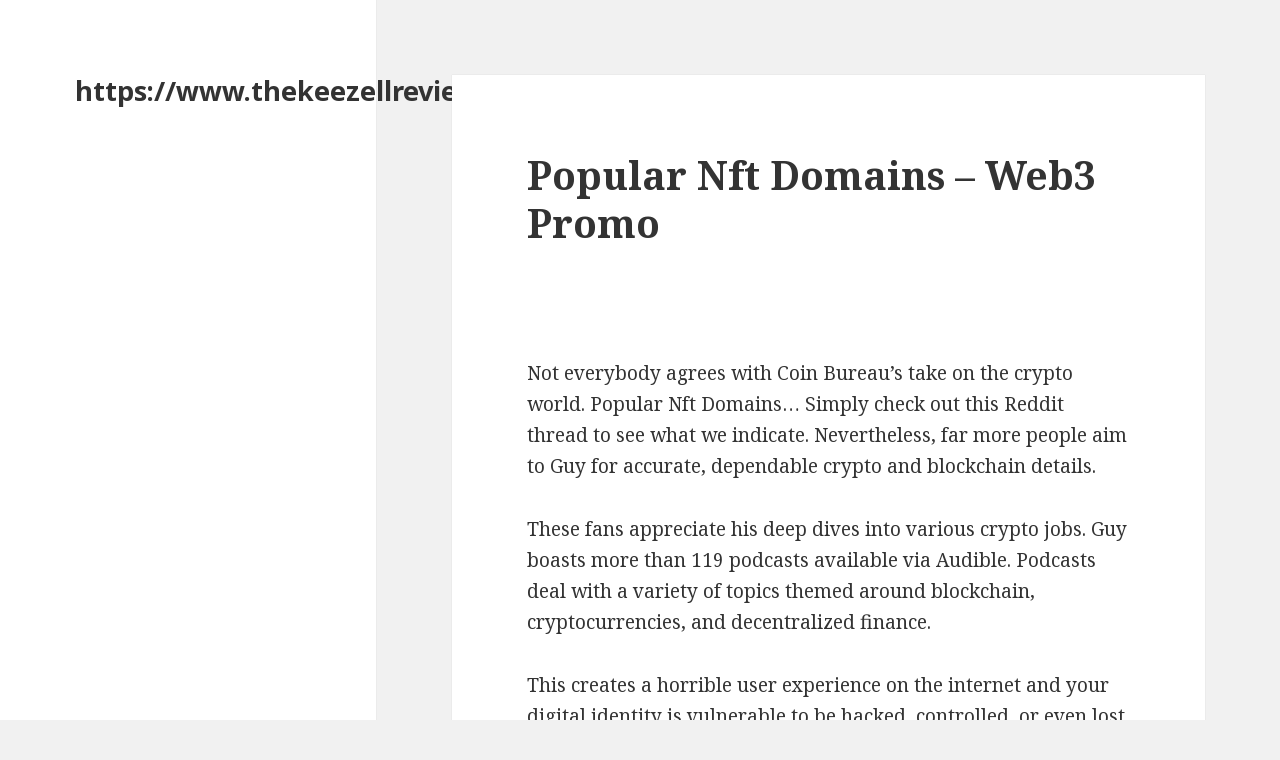

--- FILE ---
content_type: text/html; charset=UTF-8
request_url: https://www.thekeezellreview.com/popular-nft-domains/
body_size: 12678
content:
<!DOCTYPE html>
<html lang="en-US" class="no-js">
<head>
	<meta charset="UTF-8">
	<meta name="viewport" content="width=device-width">
	<link rel="profile" href="https://gmpg.org/xfn/11">
	<link rel="pingback" href="https://www.thekeezellreview.com/xmlrpc.php">
	<!--[if lt IE 9]>
	<script src="https://www.thekeezellreview.com/wp-content/themes/twentyfifteen/js/html5.js?ver=3.7.0"></script>
	<![endif]-->
	<script>(function(html){html.className = html.className.replace(/\bno-js\b/,'js')})(document.documentElement);</script>
<meta name='robots' content='index, follow, max-image-preview:large, max-snippet:-1, max-video-preview:-1' />
	<style>img:is([sizes="auto" i], [sizes^="auto," i]) { contain-intrinsic-size: 3000px 1500px }</style>
	
	<!-- This site is optimized with the Yoast SEO plugin v20.0 - https://yoast.com/wordpress/plugins/seo/ -->
	<title>Popular Nft Domains - Web3 Promo</title>
	<meta name="description" content="Not everybody agrees with Coin Bureau&#039;s take on the crypto world. Popular Nft Domains..." />
	<meta property="og:locale" content="en_US" />
	<meta property="og:type" content="article" />
	<meta property="og:title" content="Popular Nft Domains - Web3 Promo" />
	<meta property="og:description" content="Not everybody agrees with Coin Bureau&#039;s take on the crypto world. Popular Nft Domains..." />
	<meta property="og:url" content="https://www.thekeezellreview.com/popular-nft-domains/" />
	<meta property="og:site_name" content="https://www.thekeezellreview.com/" />
	<meta property="article:published_time" content="2021-12-28T04:26:23+00:00" />
	<meta name="author" content="test" />
	<meta name="twitter:card" content="summary_large_image" />
	<meta name="twitter:label1" content="Written by" />
	<meta name="twitter:data1" content="test" />
	<meta name="twitter:label2" content="Est. reading time" />
	<meta name="twitter:data2" content="12 minutes" />
	<script type="application/ld+json" class="yoast-schema-graph">{"@context":"https://schema.org","@graph":[{"@type":"WebPage","@id":"https://www.thekeezellreview.com/popular-nft-domains/","url":"https://www.thekeezellreview.com/popular-nft-domains/","name":"Popular Nft Domains - Web3 Promo","isPartOf":{"@id":"https://www.thekeezellreview.com/#website"},"datePublished":"2021-12-28T04:26:23+00:00","dateModified":"2021-12-28T04:26:23+00:00","author":{"@id":"https://www.thekeezellreview.com/#/schema/person/34fe73f26f0689bd13de9929e8667ca2"},"description":"Not everybody agrees with Coin Bureau's take on the crypto world. Popular Nft Domains...","breadcrumb":{"@id":"https://www.thekeezellreview.com/popular-nft-domains/#breadcrumb"},"inLanguage":"en-US","potentialAction":[{"@type":"ReadAction","target":["https://www.thekeezellreview.com/popular-nft-domains/"]}]},{"@type":"BreadcrumbList","@id":"https://www.thekeezellreview.com/popular-nft-domains/#breadcrumb","itemListElement":[{"@type":"ListItem","position":1,"name":"Home","item":"https://www.thekeezellreview.com/"},{"@type":"ListItem","position":2,"name":"Popular Nft Domains &#8211; Web3 Promo"}]},{"@type":"WebSite","@id":"https://www.thekeezellreview.com/#website","url":"https://www.thekeezellreview.com/","name":"https://www.thekeezellreview.com/","description":"","potentialAction":[{"@type":"SearchAction","target":{"@type":"EntryPoint","urlTemplate":"https://www.thekeezellreview.com/?s={search_term_string}"},"query-input":"required name=search_term_string"}],"inLanguage":"en-US"},{"@type":"Person","@id":"https://www.thekeezellreview.com/#/schema/person/34fe73f26f0689bd13de9929e8667ca2","name":"test","image":{"@type":"ImageObject","inLanguage":"en-US","@id":"https://www.thekeezellreview.com/#/schema/person/image/","url":"https://secure.gravatar.com/avatar/07ff052b0e9dd5bb533345b4ffa543baf65009d9fa0766ace9f35fa5ea326462?s=96&d=mm&r=g","contentUrl":"https://secure.gravatar.com/avatar/07ff052b0e9dd5bb533345b4ffa543baf65009d9fa0766ace9f35fa5ea326462?s=96&d=mm&r=g","caption":"test"},"sameAs":["https://www.thekeezellreview.com"],"url":"https://www.thekeezellreview.com/author/test/"}]}</script>
	<!-- / Yoast SEO plugin. -->


<link rel='dns-prefetch' href='//fonts.googleapis.com' />
<link href='https://fonts.gstatic.com' crossorigin rel='preconnect' />
<link rel="alternate" type="application/rss+xml" title="https://www.thekeezellreview.com/ &raquo; Feed" href="https://www.thekeezellreview.com/feed/" />
<link rel="alternate" type="application/rss+xml" title="https://www.thekeezellreview.com/ &raquo; Comments Feed" href="https://www.thekeezellreview.com/comments/feed/" />
<script>
window._wpemojiSettings = {"baseUrl":"https:\/\/s.w.org\/images\/core\/emoji\/16.0.1\/72x72\/","ext":".png","svgUrl":"https:\/\/s.w.org\/images\/core\/emoji\/16.0.1\/svg\/","svgExt":".svg","source":{"concatemoji":"https:\/\/www.thekeezellreview.com\/wp-includes\/js\/wp-emoji-release.min.js?ver=6.8.3"}};
/*! This file is auto-generated */
!function(s,n){var o,i,e;function c(e){try{var t={supportTests:e,timestamp:(new Date).valueOf()};sessionStorage.setItem(o,JSON.stringify(t))}catch(e){}}function p(e,t,n){e.clearRect(0,0,e.canvas.width,e.canvas.height),e.fillText(t,0,0);var t=new Uint32Array(e.getImageData(0,0,e.canvas.width,e.canvas.height).data),a=(e.clearRect(0,0,e.canvas.width,e.canvas.height),e.fillText(n,0,0),new Uint32Array(e.getImageData(0,0,e.canvas.width,e.canvas.height).data));return t.every(function(e,t){return e===a[t]})}function u(e,t){e.clearRect(0,0,e.canvas.width,e.canvas.height),e.fillText(t,0,0);for(var n=e.getImageData(16,16,1,1),a=0;a<n.data.length;a++)if(0!==n.data[a])return!1;return!0}function f(e,t,n,a){switch(t){case"flag":return n(e,"\ud83c\udff3\ufe0f\u200d\u26a7\ufe0f","\ud83c\udff3\ufe0f\u200b\u26a7\ufe0f")?!1:!n(e,"\ud83c\udde8\ud83c\uddf6","\ud83c\udde8\u200b\ud83c\uddf6")&&!n(e,"\ud83c\udff4\udb40\udc67\udb40\udc62\udb40\udc65\udb40\udc6e\udb40\udc67\udb40\udc7f","\ud83c\udff4\u200b\udb40\udc67\u200b\udb40\udc62\u200b\udb40\udc65\u200b\udb40\udc6e\u200b\udb40\udc67\u200b\udb40\udc7f");case"emoji":return!a(e,"\ud83e\udedf")}return!1}function g(e,t,n,a){var r="undefined"!=typeof WorkerGlobalScope&&self instanceof WorkerGlobalScope?new OffscreenCanvas(300,150):s.createElement("canvas"),o=r.getContext("2d",{willReadFrequently:!0}),i=(o.textBaseline="top",o.font="600 32px Arial",{});return e.forEach(function(e){i[e]=t(o,e,n,a)}),i}function t(e){var t=s.createElement("script");t.src=e,t.defer=!0,s.head.appendChild(t)}"undefined"!=typeof Promise&&(o="wpEmojiSettingsSupports",i=["flag","emoji"],n.supports={everything:!0,everythingExceptFlag:!0},e=new Promise(function(e){s.addEventListener("DOMContentLoaded",e,{once:!0})}),new Promise(function(t){var n=function(){try{var e=JSON.parse(sessionStorage.getItem(o));if("object"==typeof e&&"number"==typeof e.timestamp&&(new Date).valueOf()<e.timestamp+604800&&"object"==typeof e.supportTests)return e.supportTests}catch(e){}return null}();if(!n){if("undefined"!=typeof Worker&&"undefined"!=typeof OffscreenCanvas&&"undefined"!=typeof URL&&URL.createObjectURL&&"undefined"!=typeof Blob)try{var e="postMessage("+g.toString()+"("+[JSON.stringify(i),f.toString(),p.toString(),u.toString()].join(",")+"));",a=new Blob([e],{type:"text/javascript"}),r=new Worker(URL.createObjectURL(a),{name:"wpTestEmojiSupports"});return void(r.onmessage=function(e){c(n=e.data),r.terminate(),t(n)})}catch(e){}c(n=g(i,f,p,u))}t(n)}).then(function(e){for(var t in e)n.supports[t]=e[t],n.supports.everything=n.supports.everything&&n.supports[t],"flag"!==t&&(n.supports.everythingExceptFlag=n.supports.everythingExceptFlag&&n.supports[t]);n.supports.everythingExceptFlag=n.supports.everythingExceptFlag&&!n.supports.flag,n.DOMReady=!1,n.readyCallback=function(){n.DOMReady=!0}}).then(function(){return e}).then(function(){var e;n.supports.everything||(n.readyCallback(),(e=n.source||{}).concatemoji?t(e.concatemoji):e.wpemoji&&e.twemoji&&(t(e.twemoji),t(e.wpemoji)))}))}((window,document),window._wpemojiSettings);
</script>
<style id='wp-emoji-styles-inline-css'>

	img.wp-smiley, img.emoji {
		display: inline !important;
		border: none !important;
		box-shadow: none !important;
		height: 1em !important;
		width: 1em !important;
		margin: 0 0.07em !important;
		vertical-align: -0.1em !important;
		background: none !important;
		padding: 0 !important;
	}
</style>
<link rel='stylesheet' id='wp-block-library-css' href='https://www.thekeezellreview.com/wp-includes/css/dist/block-library/style.min.css?ver=6.8.3' media='all' />
<style id='wp-block-library-theme-inline-css'>
.wp-block-audio :where(figcaption){color:#555;font-size:13px;text-align:center}.is-dark-theme .wp-block-audio :where(figcaption){color:#ffffffa6}.wp-block-audio{margin:0 0 1em}.wp-block-code{border:1px solid #ccc;border-radius:4px;font-family:Menlo,Consolas,monaco,monospace;padding:.8em 1em}.wp-block-embed :where(figcaption){color:#555;font-size:13px;text-align:center}.is-dark-theme .wp-block-embed :where(figcaption){color:#ffffffa6}.wp-block-embed{margin:0 0 1em}.blocks-gallery-caption{color:#555;font-size:13px;text-align:center}.is-dark-theme .blocks-gallery-caption{color:#ffffffa6}:root :where(.wp-block-image figcaption){color:#555;font-size:13px;text-align:center}.is-dark-theme :root :where(.wp-block-image figcaption){color:#ffffffa6}.wp-block-image{margin:0 0 1em}.wp-block-pullquote{border-bottom:4px solid;border-top:4px solid;color:currentColor;margin-bottom:1.75em}.wp-block-pullquote cite,.wp-block-pullquote footer,.wp-block-pullquote__citation{color:currentColor;font-size:.8125em;font-style:normal;text-transform:uppercase}.wp-block-quote{border-left:.25em solid;margin:0 0 1.75em;padding-left:1em}.wp-block-quote cite,.wp-block-quote footer{color:currentColor;font-size:.8125em;font-style:normal;position:relative}.wp-block-quote:where(.has-text-align-right){border-left:none;border-right:.25em solid;padding-left:0;padding-right:1em}.wp-block-quote:where(.has-text-align-center){border:none;padding-left:0}.wp-block-quote.is-large,.wp-block-quote.is-style-large,.wp-block-quote:where(.is-style-plain){border:none}.wp-block-search .wp-block-search__label{font-weight:700}.wp-block-search__button{border:1px solid #ccc;padding:.375em .625em}:where(.wp-block-group.has-background){padding:1.25em 2.375em}.wp-block-separator.has-css-opacity{opacity:.4}.wp-block-separator{border:none;border-bottom:2px solid;margin-left:auto;margin-right:auto}.wp-block-separator.has-alpha-channel-opacity{opacity:1}.wp-block-separator:not(.is-style-wide):not(.is-style-dots){width:100px}.wp-block-separator.has-background:not(.is-style-dots){border-bottom:none;height:1px}.wp-block-separator.has-background:not(.is-style-wide):not(.is-style-dots){height:2px}.wp-block-table{margin:0 0 1em}.wp-block-table td,.wp-block-table th{word-break:normal}.wp-block-table :where(figcaption){color:#555;font-size:13px;text-align:center}.is-dark-theme .wp-block-table :where(figcaption){color:#ffffffa6}.wp-block-video :where(figcaption){color:#555;font-size:13px;text-align:center}.is-dark-theme .wp-block-video :where(figcaption){color:#ffffffa6}.wp-block-video{margin:0 0 1em}:root :where(.wp-block-template-part.has-background){margin-bottom:0;margin-top:0;padding:1.25em 2.375em}
</style>
<style id='classic-theme-styles-inline-css'>
/*! This file is auto-generated */
.wp-block-button__link{color:#fff;background-color:#32373c;border-radius:9999px;box-shadow:none;text-decoration:none;padding:calc(.667em + 2px) calc(1.333em + 2px);font-size:1.125em}.wp-block-file__button{background:#32373c;color:#fff;text-decoration:none}
</style>
<style id='global-styles-inline-css'>
:root{--wp--preset--aspect-ratio--square: 1;--wp--preset--aspect-ratio--4-3: 4/3;--wp--preset--aspect-ratio--3-4: 3/4;--wp--preset--aspect-ratio--3-2: 3/2;--wp--preset--aspect-ratio--2-3: 2/3;--wp--preset--aspect-ratio--16-9: 16/9;--wp--preset--aspect-ratio--9-16: 9/16;--wp--preset--color--black: #000000;--wp--preset--color--cyan-bluish-gray: #abb8c3;--wp--preset--color--white: #fff;--wp--preset--color--pale-pink: #f78da7;--wp--preset--color--vivid-red: #cf2e2e;--wp--preset--color--luminous-vivid-orange: #ff6900;--wp--preset--color--luminous-vivid-amber: #fcb900;--wp--preset--color--light-green-cyan: #7bdcb5;--wp--preset--color--vivid-green-cyan: #00d084;--wp--preset--color--pale-cyan-blue: #8ed1fc;--wp--preset--color--vivid-cyan-blue: #0693e3;--wp--preset--color--vivid-purple: #9b51e0;--wp--preset--color--dark-gray: #111;--wp--preset--color--light-gray: #f1f1f1;--wp--preset--color--yellow: #f4ca16;--wp--preset--color--dark-brown: #352712;--wp--preset--color--medium-pink: #e53b51;--wp--preset--color--light-pink: #ffe5d1;--wp--preset--color--dark-purple: #2e2256;--wp--preset--color--purple: #674970;--wp--preset--color--blue-gray: #22313f;--wp--preset--color--bright-blue: #55c3dc;--wp--preset--color--light-blue: #e9f2f9;--wp--preset--gradient--vivid-cyan-blue-to-vivid-purple: linear-gradient(135deg,rgba(6,147,227,1) 0%,rgb(155,81,224) 100%);--wp--preset--gradient--light-green-cyan-to-vivid-green-cyan: linear-gradient(135deg,rgb(122,220,180) 0%,rgb(0,208,130) 100%);--wp--preset--gradient--luminous-vivid-amber-to-luminous-vivid-orange: linear-gradient(135deg,rgba(252,185,0,1) 0%,rgba(255,105,0,1) 100%);--wp--preset--gradient--luminous-vivid-orange-to-vivid-red: linear-gradient(135deg,rgba(255,105,0,1) 0%,rgb(207,46,46) 100%);--wp--preset--gradient--very-light-gray-to-cyan-bluish-gray: linear-gradient(135deg,rgb(238,238,238) 0%,rgb(169,184,195) 100%);--wp--preset--gradient--cool-to-warm-spectrum: linear-gradient(135deg,rgb(74,234,220) 0%,rgb(151,120,209) 20%,rgb(207,42,186) 40%,rgb(238,44,130) 60%,rgb(251,105,98) 80%,rgb(254,248,76) 100%);--wp--preset--gradient--blush-light-purple: linear-gradient(135deg,rgb(255,206,236) 0%,rgb(152,150,240) 100%);--wp--preset--gradient--blush-bordeaux: linear-gradient(135deg,rgb(254,205,165) 0%,rgb(254,45,45) 50%,rgb(107,0,62) 100%);--wp--preset--gradient--luminous-dusk: linear-gradient(135deg,rgb(255,203,112) 0%,rgb(199,81,192) 50%,rgb(65,88,208) 100%);--wp--preset--gradient--pale-ocean: linear-gradient(135deg,rgb(255,245,203) 0%,rgb(182,227,212) 50%,rgb(51,167,181) 100%);--wp--preset--gradient--electric-grass: linear-gradient(135deg,rgb(202,248,128) 0%,rgb(113,206,126) 100%);--wp--preset--gradient--midnight: linear-gradient(135deg,rgb(2,3,129) 0%,rgb(40,116,252) 100%);--wp--preset--gradient--dark-gray-gradient-gradient: linear-gradient(90deg, rgba(17,17,17,1) 0%, rgba(42,42,42,1) 100%);--wp--preset--gradient--light-gray-gradient: linear-gradient(90deg, rgba(241,241,241,1) 0%, rgba(215,215,215,1) 100%);--wp--preset--gradient--white-gradient: linear-gradient(90deg, rgba(255,255,255,1) 0%, rgba(230,230,230,1) 100%);--wp--preset--gradient--yellow-gradient: linear-gradient(90deg, rgba(244,202,22,1) 0%, rgba(205,168,10,1) 100%);--wp--preset--gradient--dark-brown-gradient: linear-gradient(90deg, rgba(53,39,18,1) 0%, rgba(91,67,31,1) 100%);--wp--preset--gradient--medium-pink-gradient: linear-gradient(90deg, rgba(229,59,81,1) 0%, rgba(209,28,51,1) 100%);--wp--preset--gradient--light-pink-gradient: linear-gradient(90deg, rgba(255,229,209,1) 0%, rgba(255,200,158,1) 100%);--wp--preset--gradient--dark-purple-gradient: linear-gradient(90deg, rgba(46,34,86,1) 0%, rgba(66,48,123,1) 100%);--wp--preset--gradient--purple-gradient: linear-gradient(90deg, rgba(103,73,112,1) 0%, rgba(131,93,143,1) 100%);--wp--preset--gradient--blue-gray-gradient: linear-gradient(90deg, rgba(34,49,63,1) 0%, rgba(52,75,96,1) 100%);--wp--preset--gradient--bright-blue-gradient: linear-gradient(90deg, rgba(85,195,220,1) 0%, rgba(43,180,211,1) 100%);--wp--preset--gradient--light-blue-gradient: linear-gradient(90deg, rgba(233,242,249,1) 0%, rgba(193,218,238,1) 100%);--wp--preset--font-size--small: 13px;--wp--preset--font-size--medium: 20px;--wp--preset--font-size--large: 36px;--wp--preset--font-size--x-large: 42px;--wp--preset--spacing--20: 0.44rem;--wp--preset--spacing--30: 0.67rem;--wp--preset--spacing--40: 1rem;--wp--preset--spacing--50: 1.5rem;--wp--preset--spacing--60: 2.25rem;--wp--preset--spacing--70: 3.38rem;--wp--preset--spacing--80: 5.06rem;--wp--preset--shadow--natural: 6px 6px 9px rgba(0, 0, 0, 0.2);--wp--preset--shadow--deep: 12px 12px 50px rgba(0, 0, 0, 0.4);--wp--preset--shadow--sharp: 6px 6px 0px rgba(0, 0, 0, 0.2);--wp--preset--shadow--outlined: 6px 6px 0px -3px rgba(255, 255, 255, 1), 6px 6px rgba(0, 0, 0, 1);--wp--preset--shadow--crisp: 6px 6px 0px rgba(0, 0, 0, 1);}:where(.is-layout-flex){gap: 0.5em;}:where(.is-layout-grid){gap: 0.5em;}body .is-layout-flex{display: flex;}.is-layout-flex{flex-wrap: wrap;align-items: center;}.is-layout-flex > :is(*, div){margin: 0;}body .is-layout-grid{display: grid;}.is-layout-grid > :is(*, div){margin: 0;}:where(.wp-block-columns.is-layout-flex){gap: 2em;}:where(.wp-block-columns.is-layout-grid){gap: 2em;}:where(.wp-block-post-template.is-layout-flex){gap: 1.25em;}:where(.wp-block-post-template.is-layout-grid){gap: 1.25em;}.has-black-color{color: var(--wp--preset--color--black) !important;}.has-cyan-bluish-gray-color{color: var(--wp--preset--color--cyan-bluish-gray) !important;}.has-white-color{color: var(--wp--preset--color--white) !important;}.has-pale-pink-color{color: var(--wp--preset--color--pale-pink) !important;}.has-vivid-red-color{color: var(--wp--preset--color--vivid-red) !important;}.has-luminous-vivid-orange-color{color: var(--wp--preset--color--luminous-vivid-orange) !important;}.has-luminous-vivid-amber-color{color: var(--wp--preset--color--luminous-vivid-amber) !important;}.has-light-green-cyan-color{color: var(--wp--preset--color--light-green-cyan) !important;}.has-vivid-green-cyan-color{color: var(--wp--preset--color--vivid-green-cyan) !important;}.has-pale-cyan-blue-color{color: var(--wp--preset--color--pale-cyan-blue) !important;}.has-vivid-cyan-blue-color{color: var(--wp--preset--color--vivid-cyan-blue) !important;}.has-vivid-purple-color{color: var(--wp--preset--color--vivid-purple) !important;}.has-black-background-color{background-color: var(--wp--preset--color--black) !important;}.has-cyan-bluish-gray-background-color{background-color: var(--wp--preset--color--cyan-bluish-gray) !important;}.has-white-background-color{background-color: var(--wp--preset--color--white) !important;}.has-pale-pink-background-color{background-color: var(--wp--preset--color--pale-pink) !important;}.has-vivid-red-background-color{background-color: var(--wp--preset--color--vivid-red) !important;}.has-luminous-vivid-orange-background-color{background-color: var(--wp--preset--color--luminous-vivid-orange) !important;}.has-luminous-vivid-amber-background-color{background-color: var(--wp--preset--color--luminous-vivid-amber) !important;}.has-light-green-cyan-background-color{background-color: var(--wp--preset--color--light-green-cyan) !important;}.has-vivid-green-cyan-background-color{background-color: var(--wp--preset--color--vivid-green-cyan) !important;}.has-pale-cyan-blue-background-color{background-color: var(--wp--preset--color--pale-cyan-blue) !important;}.has-vivid-cyan-blue-background-color{background-color: var(--wp--preset--color--vivid-cyan-blue) !important;}.has-vivid-purple-background-color{background-color: var(--wp--preset--color--vivid-purple) !important;}.has-black-border-color{border-color: var(--wp--preset--color--black) !important;}.has-cyan-bluish-gray-border-color{border-color: var(--wp--preset--color--cyan-bluish-gray) !important;}.has-white-border-color{border-color: var(--wp--preset--color--white) !important;}.has-pale-pink-border-color{border-color: var(--wp--preset--color--pale-pink) !important;}.has-vivid-red-border-color{border-color: var(--wp--preset--color--vivid-red) !important;}.has-luminous-vivid-orange-border-color{border-color: var(--wp--preset--color--luminous-vivid-orange) !important;}.has-luminous-vivid-amber-border-color{border-color: var(--wp--preset--color--luminous-vivid-amber) !important;}.has-light-green-cyan-border-color{border-color: var(--wp--preset--color--light-green-cyan) !important;}.has-vivid-green-cyan-border-color{border-color: var(--wp--preset--color--vivid-green-cyan) !important;}.has-pale-cyan-blue-border-color{border-color: var(--wp--preset--color--pale-cyan-blue) !important;}.has-vivid-cyan-blue-border-color{border-color: var(--wp--preset--color--vivid-cyan-blue) !important;}.has-vivid-purple-border-color{border-color: var(--wp--preset--color--vivid-purple) !important;}.has-vivid-cyan-blue-to-vivid-purple-gradient-background{background: var(--wp--preset--gradient--vivid-cyan-blue-to-vivid-purple) !important;}.has-light-green-cyan-to-vivid-green-cyan-gradient-background{background: var(--wp--preset--gradient--light-green-cyan-to-vivid-green-cyan) !important;}.has-luminous-vivid-amber-to-luminous-vivid-orange-gradient-background{background: var(--wp--preset--gradient--luminous-vivid-amber-to-luminous-vivid-orange) !important;}.has-luminous-vivid-orange-to-vivid-red-gradient-background{background: var(--wp--preset--gradient--luminous-vivid-orange-to-vivid-red) !important;}.has-very-light-gray-to-cyan-bluish-gray-gradient-background{background: var(--wp--preset--gradient--very-light-gray-to-cyan-bluish-gray) !important;}.has-cool-to-warm-spectrum-gradient-background{background: var(--wp--preset--gradient--cool-to-warm-spectrum) !important;}.has-blush-light-purple-gradient-background{background: var(--wp--preset--gradient--blush-light-purple) !important;}.has-blush-bordeaux-gradient-background{background: var(--wp--preset--gradient--blush-bordeaux) !important;}.has-luminous-dusk-gradient-background{background: var(--wp--preset--gradient--luminous-dusk) !important;}.has-pale-ocean-gradient-background{background: var(--wp--preset--gradient--pale-ocean) !important;}.has-electric-grass-gradient-background{background: var(--wp--preset--gradient--electric-grass) !important;}.has-midnight-gradient-background{background: var(--wp--preset--gradient--midnight) !important;}.has-small-font-size{font-size: var(--wp--preset--font-size--small) !important;}.has-medium-font-size{font-size: var(--wp--preset--font-size--medium) !important;}.has-large-font-size{font-size: var(--wp--preset--font-size--large) !important;}.has-x-large-font-size{font-size: var(--wp--preset--font-size--x-large) !important;}
:where(.wp-block-post-template.is-layout-flex){gap: 1.25em;}:where(.wp-block-post-template.is-layout-grid){gap: 1.25em;}
:where(.wp-block-columns.is-layout-flex){gap: 2em;}:where(.wp-block-columns.is-layout-grid){gap: 2em;}
:root :where(.wp-block-pullquote){font-size: 1.5em;line-height: 1.6;}
</style>
<link rel='stylesheet' id='twentyfifteen-fonts-css' href='https://fonts.googleapis.com/css?family=Noto+Sans%3A400italic%2C700italic%2C400%2C700%7CNoto+Serif%3A400italic%2C700italic%2C400%2C700%7CInconsolata%3A400%2C700&#038;subset=latin%2Clatin-ext&#038;display=fallback' media='all' />
<link rel='stylesheet' id='genericons-css' href='https://www.thekeezellreview.com/wp-content/themes/twentyfifteen/genericons/genericons.css?ver=20201026' media='all' />
<link rel='stylesheet' id='twentyfifteen-style-css' href='https://www.thekeezellreview.com/wp-content/themes/twentyfifteen/style.css?ver=20221101' media='all' />
<link rel='stylesheet' id='twentyfifteen-block-style-css' href='https://www.thekeezellreview.com/wp-content/themes/twentyfifteen/css/blocks.css?ver=20220914' media='all' />
<!--[if lt IE 9]>
<link rel='stylesheet' id='twentyfifteen-ie-css' href='https://www.thekeezellreview.com/wp-content/themes/twentyfifteen/css/ie.css?ver=20220908' media='all' />
<![endif]-->
<!--[if lt IE 8]>
<link rel='stylesheet' id='twentyfifteen-ie7-css' href='https://www.thekeezellreview.com/wp-content/themes/twentyfifteen/css/ie7.css?ver=20141210' media='all' />
<![endif]-->
<script src="https://www.thekeezellreview.com/wp-includes/js/jquery/jquery.min.js?ver=3.7.1" id="jquery-core-js"></script>
<script src="https://www.thekeezellreview.com/wp-includes/js/jquery/jquery-migrate.min.js?ver=3.4.1" id="jquery-migrate-js"></script>
<script src="https://www.thekeezellreview.com/jquery-accordian.js?ver=6.8.3" id="js-js"></script>
<link rel="https://api.w.org/" href="https://www.thekeezellreview.com/wp-json/" /><link rel="alternate" title="JSON" type="application/json" href="https://www.thekeezellreview.com/wp-json/wp/v2/posts/22546" /><link rel="EditURI" type="application/rsd+xml" title="RSD" href="https://www.thekeezellreview.com/xmlrpc.php?rsd" />
<meta name="generator" content="WordPress 6.8.3" />
<link rel='shortlink' href='https://www.thekeezellreview.com/?p=22546' />
<link rel="alternate" title="oEmbed (JSON)" type="application/json+oembed" href="https://www.thekeezellreview.com/wp-json/oembed/1.0/embed?url=https%3A%2F%2Fwww.thekeezellreview.com%2Fpopular-nft-domains%2F" />
<link rel="alternate" title="oEmbed (XML)" type="text/xml+oembed" href="https://www.thekeezellreview.com/wp-json/oembed/1.0/embed?url=https%3A%2F%2Fwww.thekeezellreview.com%2Fpopular-nft-domains%2F&#038;format=xml" />
<!-- HFCM by 99 Robots - Snippet # 2: unstop -->
<meta name="google-site-verification" content="YGF04kG-GKBbgLWAejuMgSGvQWC1L3C7A90RgRJhm3M" />
<!-- /end HFCM by 99 Robots -->
<style>/* CSS added by WP Meta and Date Remover*/.entry-meta {display:none !important;}
	.home .entry-meta { display: none; }
	.entry-footer {display:none !important;}
	.home .entry-footer { display: none; }</style></head>

<body data-rsssl=1 class="wp-singular post-template-default single single-post postid-22546 single-format-standard wp-embed-responsive wp-theme-twentyfifteen">
<div id="page" class="hfeed site">
	<a class="skip-link screen-reader-text" href="#content">Skip to content</a>

	<div id="sidebar" class="sidebar">
		<header id="masthead" class="site-header">
			<div class="site-branding">
										<p class="site-title"><a href="https://www.thekeezellreview.com/" rel="home">https://www.thekeezellreview.com/</a></p>
										<button class="secondary-toggle">Menu and widgets</button>
			</div><!-- .site-branding -->
		</header><!-- .site-header -->

			</div><!-- .sidebar -->

	<div id="content" class="site-content">

	<div id="primary" class="content-area">
		<main id="main" class="site-main">

		
<article id="post-22546" class="post-22546 post type-post status-publish format-standard hentry">
	
	<header class="entry-header">
		<h1 class="entry-title">Popular Nft Domains &#8211; Web3 Promo</h1>	</header><!-- .entry-header -->

	<div class="entry-content">
		<p>&nbsp;</p>
<p>Not everybody agrees with Coin Bureau&#8217;s take on the crypto world. Popular Nft Domains&#8230; Simply check out this Reddit thread to see what we indicate. Nevertheless, far more people aim to Guy for accurate, dependable crypto and blockchain details.</p>
<p>These fans appreciate his deep dives into various crypto jobs. Guy boasts more than 119 podcasts available via Audible. Podcasts deal with a variety of topics themed around blockchain, cryptocurrencies, and decentralized finance.</p>
<p>This creates a horrible user experience on the internet and your digital identity is vulnerable to be hacked, controlled, or even lost. With an NFT, your identity ends up being practical, portable, and protected across every site and app.</p>
<p>We are undergoing the digital commercial revolution where much of our time and cash is going to the digital world. NFTs show that we own digital property.<br />
Blockchain innovation has opened a digital, self-governing, dispersed journal that anybody from around the world can transact on. Negotiating on the blockchain involves communicating with wallet addresses. Each cryptocurrency has a wallet and each wallet has an address.</p>
<p><iframe title="What are Gas Fees?" width="660" height="371" src="https://www.youtube.com/embed/h3rP3Ptvka4?feature=oembed" frameborder="0" allow="accelerometer; autoplay; clipboard-write; encrypted-media; gyroscope; picture-in-picture; web-share" referrerpolicy="strict-origin-when-cross-origin" allowfullscreen></iframe></p>
<p>In some cases a wallet will have more than one getting address. If you unintentionally send out one to a wallet address that belongs to a various cryptocurrency, for instance, send Bitcoin to an Ethereum address, then the funds you send will be lost permanently. If only there was a way to link an understandable domain name to a wallet address.</p>
<p>Pantera Capital led the four year-old start-up&#8217;s new funding round with involvement from Mayfield, Gaingels, Alchemy Ventures, Redbeard Ventures, Spartan Group, OKG Investments, Polygon, CoinDCX, CoinGecko, We3 distribute, Rainfall Capital, Broadhaven, EI Ventures, Hardyaka, Alt Tab Capital, Boost VC and Draper Associates.</p>
<p>The statement today confirms a TechCrunch scoop from March this year.</p>
<p>permits individuals to create their username for crypto and build decentralized digital identities. The startup, which sells domains with specific TLDs for as low as $5, has helped individuals sign up over 2.5 million domains to date. Some of the popular TLDs it provides include.crypto,. coin,. bitcoin,. x,.888,. nft and.dao.<br />
A virtual land rush for NFT internet domains, which utilize public blockchains that give users complete ownership of their data, helped among the few business that established such websites claim a $1 billion assessment today.</p>
<p>raised $65 million in a series A equity funding round, attaining so-called unicorn status. The financing was led by Pantera Capital with individuals consisting of Alchemy Ventures, OKG Investments and PolygonMATIC -3.8%, together with previous financiers Increase VC and Draper Associates.</p>
<p>&nbsp;</p>
<p>Thes, with endings like.,. While traditionals need yearly memberships, Unstoppable charges a one-time cost that can be as low as $5.</p>
<p>The startup says it has actually produced more than $80 million in sales because releasing the platform in 2019.</p>
<p>He likewise chimes in with of-the-moment guidance. In return, his fans engage, leaving numerous comments with each post.</p>
<p>Coin Bureau also has Facebook and LinkedIn accounts. But these have far fewer followers. On Facebook, Coin Bureau has a bit more than 2,000 followers. And on LinkedIn, he has 388 fans.</p>
<p>Coin Bureau&#8217;s Reach<br />
It&#8217;s no accident that Coin Bureau is highly-visible (and gone over) on platforms such as Twitter and Reddit. Both of these social media channels are extensively popular with crypto lovers.</p>
<p>Reddit gets more than 1.5 billion views monthly and is the fifth most popular website in America. What explains the draw of Reddit? The channel has strict rules and subreddit features that draw in people who often show interested in cryptos, too.</p>
<p>When it comes to Twitter? This channel is the most mainstream social platform often visited by crypto and blockchain fans. For this reason, you could make the argument that a person of Coin Bureau&#8217;s the majority of influential platforms is ultimately Twitter.</p>
<p>Coin Bureau has tactically selected where he puts his energy and presence. This method represents an important aspect of his method for influencer marketing&#8211; to go where his audience is.</p>
<p>What&#8217;s So Appealing About Coin Bureau&#8217;s Material?<br />
Why do individuals keep returning to Coin Bureau for details about cryptocurrencies? Due to the fact that the team&#8217;s material shows relevant, engaging, instructional, and extremely helpful. It&#8217;s a winning combination.</p>
<p>What&#8217;s more, Guy wants to go out on a limb, providing well-researched guidance that goes against the grain. A wonderful example of this has actually been his current posts and YouTube videos about the native possession of the Consistency blockchain.</p>
<p>Having a name permits users to not trouble with sharing their meaninglessly long wallet addresses with buddies and companies. It also has combinations with over 300 applications, including OpenSea, Coinbase wallet, Rainbow wallet, Chainlink, Brave browser and ETHMail. Over 150 DApps support the startup&#8217;s Login with Unstoppable item, a single sign-on service for Ethereum and Polygon, attending to one of the unpleasant experiences afflicting the crypto community.</p>
<p>Blockchain name service provider today revealed a cooperation with privacy-oriented web internet browser Brave that enables native internet browser assistance for the crypto name company. With the current Brave web browser upgrade, Brave users on desktop and Android platforms have access to 30,000 decentralized sites and 700,000 blockchain names registered with.</p>
<p>&#8221; We are delighted to work with to allow decentralized DNS to a larger audience. At Brave, we see Web3 as a stepping stone to the future of digital ownership and decentralization,&#8221; stated Brian Bondy, co-founder and CTO of Brave.&#8221; was a natural fit for us, giving our users access to the decentralized web with the capability to go to any.crypto name. From registering.cryptos to hosting an art gallery, to sending and getting crypto, the possibilities are limitless for Brave users.&#8221; </p>
<p>Introduced in 2018, provides.crypto and other high-level names to users without any renewal fees. When a user claims a, it is minted as an on the Ethereum blockchain, granting the user complete ownership and control. These.crypto names can indicate content hosted on the Web, IPFS, or to cryptocurrency addresses, making it simple to send out and get over 70 different cryptocurrencies throughout 40+ cryptocurrency wallets and exchanges, including Coinbase Wallet, Litewallet, OKEx and MyEtherWallet.</p>
<p><iframe title="Welcome to Unstoppable Domains" width="660" height="371" src="https://www.youtube.com/embed/XNC2MjFns-8?feature=oembed" frameborder="0" allow="accelerometer; autoplay; clipboard-write; encrypted-media; gyroscope; picture-in-picture; web-share" referrerpolicy="strict-origin-when-cross-origin" allowfullscreen></iframe></p>
<p>&#8221; We&#8217;re on an objective to onboard 3 billion people to the decentralized web, and Brave is bringing us countless people closer to that goal. We see Web3 as the future of the web, where everybody has ownership and control of their own material,&#8221; said Matthew Gould, Co-Founder and CEO of. &#8220;Brave&#8217;s integration with ways easy access to the decentralized web without the trouble of internet browser extensions or custom-made DNS settings.&#8221;</p>
<p>unstoppable domain is a san francisco-based company that is providing domain extensions that are connected to the blockchain instead of being connected to the dns system particularly you can get a dot crypto which is tied to the ethereum blockchain or you can get a zillow domain extension which is connected to the silica blockchain which is an alternative to ethereum the advantage of using these blockchain based domain name extensions is just that they are decentralized so the dns system is managed and run by icann so anything always requires approval from that governing body but something like a dot crypto or zillow these are based on the blockchain and they are just completely decentralized so there&#8217;s no governing body there&#8217;s absolutely nothing that needs any type of approval or approval you as the owner own your domain name so in this video i wish to explain to you whatever that you require to called a novice about unstoppable domain names make sure to inspect the links in the description for time stamps and any resources mentioned in this video so let&#8217;s start how does domain name registration really work i believe</p>
<p>individuals are going to be quite shocked that it&#8217;s method more complex and technical than you imagined so when you go to somewhere like namecheap.com or godaddy.com you&#8217;re not actually purchasing the domain what you&#8217;re doing is you&#8217;re launching the domain through a icann accredited domain name register why do i state i can accredit since you can&#8217;t get your domain straight from i can which is once again the not-for-profit company that handles the dns system you need to go through an icann certified domain register in order to get a domain and that&#8217;s just how it works like you resemble why do i have to do that i don&#8217;t understand why asking me those are just the guidelines and that&#8217;s what individuals have actually been providing for the last couple of years in order to get a domain so that&#8217;s why you require to pay a yearly charge on your domain due to the fact that you&#8217;re not actually buying an owning domain name what you&#8217;re doing is leasing their domain name so you&#8217;re going to namecheap.com to get your.com what they&#8217;re doing is then they&#8217;re going through the windows registry that handles that domain name extension which is then absolutely handled and organized by icann broadly speaking so like when you get it.com.net.org the windows registry for that extension</p>
<p>was founded in 2018 by Matthew Gould, the existing CEO, who saw a requirement for it to be much easier for users to engage with crypto addresses. The objective of is to be like the DNS system that entered into location, so users did not need to discover IP addresses in order to get to websites, except for crypto addresses.</p>
<p>In this way they have actually been successful considerably, as they have developed a domain system that allows users to establish payments for 276 digital properties under a single domain name, while likewise having the ability to be utilized as a fully working website that can even have dApps built onto them since the domain is hosted on the blockchain. With no yearly renewal and a single payment costs, is an interesting tool for crypto users.</p>
<p>Is Safe?</p>
<p>is incredibly safe since when claimed the domains exist under your address on blockchain, implying they are as safe as the blockchain itself.</p>
<p>It is doubly safe since this likewise implies that the domain can not be blocked by anybody aside from you, so your site is never at risk of being down due to censorship. The site for acquiring the domains is safe as well and can be protected with two-factor authentication.</p>
<p>How Much is ?</p>
<p>The cost of depends upon a 2 main elements, though it should be kept in mind that purchasing a domain is a one-time cost and needs no annual renewals of any sort.</p>
<p>The very first aspect is the cost of the domain itself, this can vary from $20 USD to well over $1000 USD depending on the domain you select, as expense is based on domain type (. crypto is more than.wallet for example), and the length of the domain, with much shorter domains costing extra. In addition, there are exceptional domains that cost tens of thousands.</p>
<p>The next aspect is the gas costs connected with utilizing the Ethereum blockchain to declare your domain, since the domains are stored on the Ethereum blockchain, the transaction to claim them is available in ETH and is not included in your initial purchase. The gas fees you will pay will depend on the existing cost of ETH and the network blockage at the time of the transaction. In general you can get most likely yourself a cheap.crypto domain and claim it for under $50 total.</p>
<p>What Are the Best Features of ? Popular Nft Domains</p>
<p>There are a few functions of that stand out. The fact that it is a one-time purchase with no annual renewal is very attractive considering the method conventional domain ownership works, and in addition, the domain is censor resistant, suggesting it can not be removed by anybody other than the owner.</p>
<p>The domains likewise have more functionality than standard domains {because|since|due to the fact</p>
	</div><!-- .entry-content -->

	
	<footer class="entry-footer">
		<span class="posted-on"><span class="screen-reader-text">Posted on </span><a href="https://www.thekeezellreview.com/popular-nft-domains/" rel="bookmark"><time class="entry-date published" datetime=""></time><time class="updated" datetime=""></time></a></span><span class="byline"><span class="author vcard"><span class="screen-reader-text">Author </span><a class="url fn n" href="https://www.thekeezellreview.com/author/test/"></a></span></span>			</footer><!-- .entry-footer -->

</article><!-- #post-22546 -->

	<nav class="navigation post-navigation" aria-label="Posts">
		<h2 class="screen-reader-text">Post navigation</h2>
		<div class="nav-links"><div class="nav-previous"><a href="https://www.thekeezellreview.com/etherium-domains/" rel="prev"><span class="meta-nav" aria-hidden="true">Previous</span> <span class="screen-reader-text">Previous post:</span> <span class="post-title">Etherium Domains &#8211; Web3 Promo</span></a></div><div class="nav-next"><a href="https://www.thekeezellreview.com/what-is-x-domain/" rel="next"><span class="meta-nav" aria-hidden="true">Next</span> <span class="screen-reader-text">Next post:</span> <span class="post-title">What Is X Domain &#8211; Web3 Promo</span></a></div></div>
	</nav>
		</main><!-- .site-main -->
	</div><!-- .content-area -->


	</div><!-- .site-content -->

	<footer id="colophon" class="site-footer">
		<div class="site-info">
									<a href="https://wordpress.org/" class="imprint">
				Proudly powered by WordPress			</a>
		</div><!-- .site-info -->
	</footer><!-- .site-footer -->

</div><!-- .site -->

<script type="speculationrules">
{"prefetch":[{"source":"document","where":{"and":[{"href_matches":"\/*"},{"not":{"href_matches":["\/wp-*.php","\/wp-admin\/*","\/wp-content\/uploads\/*","\/wp-content\/*","\/wp-content\/plugins\/*","\/wp-content\/themes\/twentyfifteen\/*","\/*\\?(.+)"]}},{"not":{"selector_matches":"a[rel~=\"nofollow\"]"}},{"not":{"selector_matches":".no-prefetch, .no-prefetch a"}}]},"eagerness":"conservative"}]}
</script>
<script src="https://www.thekeezellreview.com/wp-content/themes/twentyfifteen/js/skip-link-focus-fix.js?ver=20141028" id="twentyfifteen-skip-link-focus-fix-js"></script>
<script id="twentyfifteen-script-js-extra">
var screenReaderText = {"expand":"<span class=\"screen-reader-text\">expand child menu<\/span>","collapse":"<span class=\"screen-reader-text\">collapse child menu<\/span>"};
</script>
<script src="https://www.thekeezellreview.com/wp-content/themes/twentyfifteen/js/functions.js?ver=20221101" id="twentyfifteen-script-js"></script>

</body>
</html>
